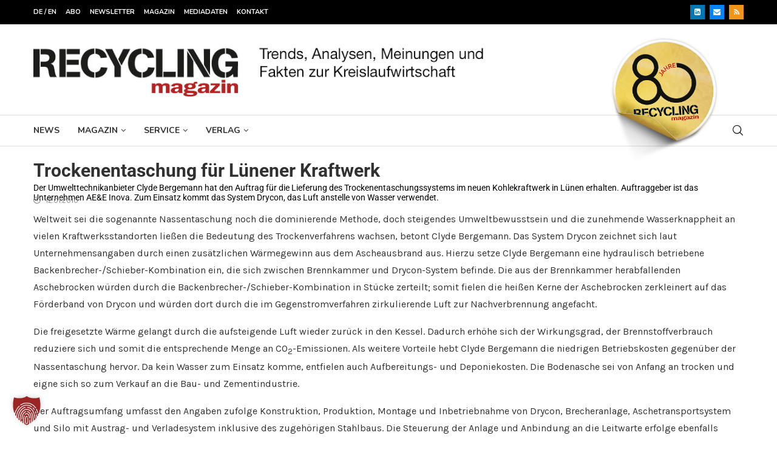

--- FILE ---
content_type: text/html; charset=UTF-8
request_url: https://www.recyclingmagazin.de/wp-admin/admin-ajax.php
body_size: -86
content:
{"post_id":9931,"counted":false,"storage":{"name":["pvc_visits[0]"],"value":["1769116775b9931"],"expiry":[1769116775]},"type":"post"}

--- FILE ---
content_type: text/html; charset=utf-8
request_url: https://www.google.com/recaptcha/api2/aframe
body_size: 182
content:
<!DOCTYPE HTML><html><head><meta http-equiv="content-type" content="text/html; charset=UTF-8"></head><body><script nonce="u1aZbKezw9mxDtAwZcxTtw">/** Anti-fraud and anti-abuse applications only. See google.com/recaptcha */ try{var clients={'sodar':'https://pagead2.googlesyndication.com/pagead/sodar?'};window.addEventListener("message",function(a){try{if(a.source===window.parent){var b=JSON.parse(a.data);var c=clients[b['id']];if(c){var d=document.createElement('img');d.src=c+b['params']+'&rc='+(localStorage.getItem("rc::a")?sessionStorage.getItem("rc::b"):"");window.document.body.appendChild(d);sessionStorage.setItem("rc::e",parseInt(sessionStorage.getItem("rc::e")||0)+1);localStorage.setItem("rc::h",'1769030386380');}}}catch(b){}});window.parent.postMessage("_grecaptcha_ready", "*");}catch(b){}</script></body></html>